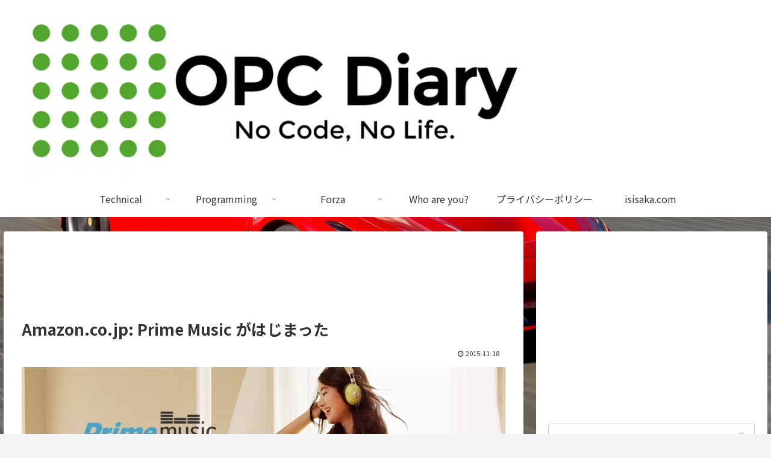

--- FILE ---
content_type: text/html; charset=utf-8
request_url: https://www.google.com/recaptcha/api2/aframe
body_size: 266
content:
<!DOCTYPE HTML><html><head><meta http-equiv="content-type" content="text/html; charset=UTF-8"></head><body><script nonce="9eI83dpl-k8bSK9Y-juurg">/** Anti-fraud and anti-abuse applications only. See google.com/recaptcha */ try{var clients={'sodar':'https://pagead2.googlesyndication.com/pagead/sodar?'};window.addEventListener("message",function(a){try{if(a.source===window.parent){var b=JSON.parse(a.data);var c=clients[b['id']];if(c){var d=document.createElement('img');d.src=c+b['params']+'&rc='+(localStorage.getItem("rc::a")?sessionStorage.getItem("rc::b"):"");window.document.body.appendChild(d);sessionStorage.setItem("rc::e",parseInt(sessionStorage.getItem("rc::e")||0)+1);localStorage.setItem("rc::h",'1768980464245');}}}catch(b){}});window.parent.postMessage("_grecaptcha_ready", "*");}catch(b){}</script></body></html>